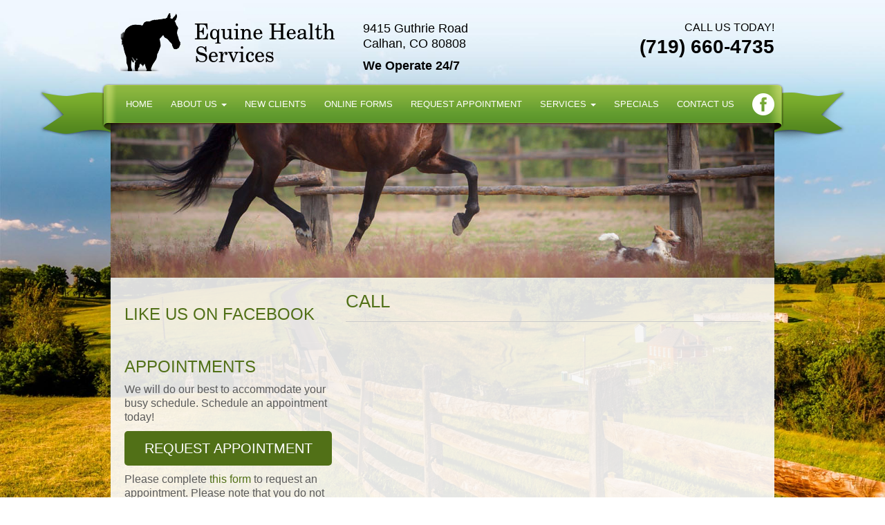

--- FILE ---
content_type: text/html; charset=UTF-8
request_url: https://equinehealthservices.com/call/
body_size: 8762
content:
<!doctype html> <!--[if IEMobile 7 ]><html lang="en-US"class="no-js iem7"> <![endif]--> <!--[if lt IE 7 ]><html lang="en-US" class="no-js ie6"> <![endif]--> <!--[if IE 7 ]><html lang="en-US" class="no-js ie7"> <![endif]--> <!--[if IE 8 ]><html lang="en-US" class="no-js ie8"> <![endif]--> <!--[if (gte IE 9)|(gt IEMobile 7)|!(IEMobile)|!(IE)]><!--><html lang="en-US" class="no-js"><!--<![endif]--><head>  <script async src="https://www.googletagmanager.com/gtag/js?id=G-858EQ5SEP5"></script> <script>window.dataLayer = window.dataLayer || [];
	  function gtag(){dataLayer.push(arguments);}
	  gtag('js', new Date());

	  gtag('config', 'G-858EQ5SEP5');</script> <meta http-equiv="Content-Type" content="text/html; charset=UTF-8" ><meta http-equiv="X-UA-Compatible" content="IE=edge"><meta name="viewport" content="width=device-width, initial-scale=1"><title>Call - Veterinarian and Animal Hospital in Monument, CO | Veterinarian and Animal Hospital in Monument, CO</title>  <script src="https://use.fontawesome.com/055685663f.js"></script> <link href="https://equinehealthservices.com/wp-content/themes/elite/lib/css/bootstrap.min.css" rel="stylesheet" media="screen"><link href="https://equinehealthservices.com/wp-content/cache/autoptimize/css/autoptimize_single_e5fcb45929a032d42a12442d113a03d6.css" rel="stylesheet" media="screen"><link rel="stylesheet" href="https://equinehealthservices.com/wp-content/cache/autoptimize/css/autoptimize_single_c8b49ca33154a084759a841736e71124.css"><link rel="stylesheet" href="https://equinehealthservices.com/wp-content/cache/autoptimize/css/autoptimize_single_6656eddb4a50b44a7f44a96ed6cbbcbc.css" type="text/css" media="screen" /> <!--[if lt IE 9]> <script>document.createElement('header');
	  document.createElement('nav');
	  document.createElement('section');
	  document.createElement('article');
	  document.createElement('aside');
	  document.createElement('footer');</script> <![endif]--><link rel="apple-touch-icon-precomposed" sizes="144x144" href="/wp-content/uploads/2017/04/apple-touch-icon-144-precomposed-1.png"><link rel="apple-touch-icon-precomposed" sizes="114x114" href="/wp-content/uploads/2017/04/apple-touch-icon-144-precomposed-1.png"><link rel="apple-touch-icon-precomposed" sizes="72x72" href="/wp-content/uploads/2017/04/apple-touch-icon-144-precomposed-1.png"><link rel="apple-touch-icon-precomposed" href="/wp-content/uploads/2017/04/apple-touch-icon-144-precomposed-1.png"><link rel="shortcut icon" href="/wp-content/uploads/2017/04/apple-touch-icon-144-precomposed-1.png"><link rel="pingback" href="https://equinehealthservices.com/xmlrpc.php"><meta name='robots' content='index, follow, max-image-preview:large, max-snippet:-1, max-video-preview:-1' /><link rel="canonical" href="https://equinehealthservices.com/call/" /><meta property="og:locale" content="en_US" /><meta property="og:type" content="article" /><meta property="og:title" content="Call - Veterinarian and Animal Hospital in Monument, CO" /><meta property="og:url" content="https://equinehealthservices.com/call/" /><meta property="og:site_name" content="Veterinarian and Animal Hospital in Monument, CO" /><meta name="twitter:card" content="summary_large_image" /> <script type="application/ld+json" class="yoast-schema-graph">{"@context":"https://schema.org","@graph":[{"@type":"WebPage","@id":"https://equinehealthservices.com/call/","url":"https://equinehealthservices.com/call/","name":"Call - Veterinarian and Animal Hospital in Monument, CO","isPartOf":{"@id":"https://equinehealthservices.com/#website"},"datePublished":"2016-04-15T09:46:41+00:00","breadcrumb":{"@id":"https://equinehealthservices.com/call/#breadcrumb"},"inLanguage":"en-US","potentialAction":[{"@type":"ReadAction","target":["https://equinehealthservices.com/call/"]}]},{"@type":"BreadcrumbList","@id":"https://equinehealthservices.com/call/#breadcrumb","itemListElement":[{"@type":"ListItem","position":1,"name":"Home","item":"https://equinehealthservices.com/"},{"@type":"ListItem","position":2,"name":"Call"}]},{"@type":"WebSite","@id":"https://equinehealthservices.com/#website","url":"https://equinehealthservices.com/","name":"Veterinarian and Animal Hospital in Monument, CO","description":"Equine Health Services is proud to serve El Paso, Douglas and Teller counties and surrounding areas.   We are dedicated to providing the highest level of veterinary medicine along with friendly, compassionate service.","potentialAction":[{"@type":"SearchAction","target":{"@type":"EntryPoint","urlTemplate":"https://equinehealthservices.com/?s={search_term_string}"},"query-input":{"@type":"PropertyValueSpecification","valueRequired":true,"valueName":"search_term_string"}}],"inLanguage":"en-US"}]}</script> <link rel='dns-prefetch' href='//ajax.googleapis.com' /><link rel="alternate" title="oEmbed (JSON)" type="application/json+oembed" href="https://equinehealthservices.com/wp-json/oembed/1.0/embed?url=https%3A%2F%2Fequinehealthservices.com%2Fcall%2F" /><link rel="alternate" title="oEmbed (XML)" type="text/xml+oembed" href="https://equinehealthservices.com/wp-json/oembed/1.0/embed?url=https%3A%2F%2Fequinehealthservices.com%2Fcall%2F&#038;format=xml" /><style id='wp-img-auto-sizes-contain-inline-css' type='text/css'>img:is([sizes=auto i],[sizes^="auto," i]){contain-intrinsic-size:3000px 1500px}
/*# sourceURL=wp-img-auto-sizes-contain-inline-css */</style><style id='wp-emoji-styles-inline-css' type='text/css'>img.wp-smiley, img.emoji {
		display: inline !important;
		border: none !important;
		box-shadow: none !important;
		height: 1em !important;
		width: 1em !important;
		margin: 0 0.07em !important;
		vertical-align: -0.1em !important;
		background: none !important;
		padding: 0 !important;
	}
/*# sourceURL=wp-emoji-styles-inline-css */</style><style id='wp-block-library-inline-css' type='text/css'>:root{--wp-block-synced-color:#7a00df;--wp-block-synced-color--rgb:122,0,223;--wp-bound-block-color:var(--wp-block-synced-color);--wp-editor-canvas-background:#ddd;--wp-admin-theme-color:#007cba;--wp-admin-theme-color--rgb:0,124,186;--wp-admin-theme-color-darker-10:#006ba1;--wp-admin-theme-color-darker-10--rgb:0,107,160.5;--wp-admin-theme-color-darker-20:#005a87;--wp-admin-theme-color-darker-20--rgb:0,90,135;--wp-admin-border-width-focus:2px}@media (min-resolution:192dpi){:root{--wp-admin-border-width-focus:1.5px}}.wp-element-button{cursor:pointer}:root .has-very-light-gray-background-color{background-color:#eee}:root .has-very-dark-gray-background-color{background-color:#313131}:root .has-very-light-gray-color{color:#eee}:root .has-very-dark-gray-color{color:#313131}:root .has-vivid-green-cyan-to-vivid-cyan-blue-gradient-background{background:linear-gradient(135deg,#00d084,#0693e3)}:root .has-purple-crush-gradient-background{background:linear-gradient(135deg,#34e2e4,#4721fb 50%,#ab1dfe)}:root .has-hazy-dawn-gradient-background{background:linear-gradient(135deg,#faaca8,#dad0ec)}:root .has-subdued-olive-gradient-background{background:linear-gradient(135deg,#fafae1,#67a671)}:root .has-atomic-cream-gradient-background{background:linear-gradient(135deg,#fdd79a,#004a59)}:root .has-nightshade-gradient-background{background:linear-gradient(135deg,#330968,#31cdcf)}:root .has-midnight-gradient-background{background:linear-gradient(135deg,#020381,#2874fc)}:root{--wp--preset--font-size--normal:16px;--wp--preset--font-size--huge:42px}.has-regular-font-size{font-size:1em}.has-larger-font-size{font-size:2.625em}.has-normal-font-size{font-size:var(--wp--preset--font-size--normal)}.has-huge-font-size{font-size:var(--wp--preset--font-size--huge)}.has-text-align-center{text-align:center}.has-text-align-left{text-align:left}.has-text-align-right{text-align:right}.has-fit-text{white-space:nowrap!important}#end-resizable-editor-section{display:none}.aligncenter{clear:both}.items-justified-left{justify-content:flex-start}.items-justified-center{justify-content:center}.items-justified-right{justify-content:flex-end}.items-justified-space-between{justify-content:space-between}.screen-reader-text{border:0;clip-path:inset(50%);height:1px;margin:-1px;overflow:hidden;padding:0;position:absolute;width:1px;word-wrap:normal!important}.screen-reader-text:focus{background-color:#ddd;clip-path:none;color:#444;display:block;font-size:1em;height:auto;left:5px;line-height:normal;padding:15px 23px 14px;text-decoration:none;top:5px;width:auto;z-index:100000}html :where(.has-border-color){border-style:solid}html :where([style*=border-top-color]){border-top-style:solid}html :where([style*=border-right-color]){border-right-style:solid}html :where([style*=border-bottom-color]){border-bottom-style:solid}html :where([style*=border-left-color]){border-left-style:solid}html :where([style*=border-width]){border-style:solid}html :where([style*=border-top-width]){border-top-style:solid}html :where([style*=border-right-width]){border-right-style:solid}html :where([style*=border-bottom-width]){border-bottom-style:solid}html :where([style*=border-left-width]){border-left-style:solid}html :where(img[class*=wp-image-]){height:auto;max-width:100%}:where(figure){margin:0 0 1em}html :where(.is-position-sticky){--wp-admin--admin-bar--position-offset:var(--wp-admin--admin-bar--height,0px)}@media screen and (max-width:600px){html :where(.is-position-sticky){--wp-admin--admin-bar--position-offset:0px}}

/*# sourceURL=wp-block-library-inline-css */</style><style id='global-styles-inline-css' type='text/css'>:root{--wp--preset--aspect-ratio--square: 1;--wp--preset--aspect-ratio--4-3: 4/3;--wp--preset--aspect-ratio--3-4: 3/4;--wp--preset--aspect-ratio--3-2: 3/2;--wp--preset--aspect-ratio--2-3: 2/3;--wp--preset--aspect-ratio--16-9: 16/9;--wp--preset--aspect-ratio--9-16: 9/16;--wp--preset--color--black: #000000;--wp--preset--color--cyan-bluish-gray: #abb8c3;--wp--preset--color--white: #ffffff;--wp--preset--color--pale-pink: #f78da7;--wp--preset--color--vivid-red: #cf2e2e;--wp--preset--color--luminous-vivid-orange: #ff6900;--wp--preset--color--luminous-vivid-amber: #fcb900;--wp--preset--color--light-green-cyan: #7bdcb5;--wp--preset--color--vivid-green-cyan: #00d084;--wp--preset--color--pale-cyan-blue: #8ed1fc;--wp--preset--color--vivid-cyan-blue: #0693e3;--wp--preset--color--vivid-purple: #9b51e0;--wp--preset--gradient--vivid-cyan-blue-to-vivid-purple: linear-gradient(135deg,rgb(6,147,227) 0%,rgb(155,81,224) 100%);--wp--preset--gradient--light-green-cyan-to-vivid-green-cyan: linear-gradient(135deg,rgb(122,220,180) 0%,rgb(0,208,130) 100%);--wp--preset--gradient--luminous-vivid-amber-to-luminous-vivid-orange: linear-gradient(135deg,rgb(252,185,0) 0%,rgb(255,105,0) 100%);--wp--preset--gradient--luminous-vivid-orange-to-vivid-red: linear-gradient(135deg,rgb(255,105,0) 0%,rgb(207,46,46) 100%);--wp--preset--gradient--very-light-gray-to-cyan-bluish-gray: linear-gradient(135deg,rgb(238,238,238) 0%,rgb(169,184,195) 100%);--wp--preset--gradient--cool-to-warm-spectrum: linear-gradient(135deg,rgb(74,234,220) 0%,rgb(151,120,209) 20%,rgb(207,42,186) 40%,rgb(238,44,130) 60%,rgb(251,105,98) 80%,rgb(254,248,76) 100%);--wp--preset--gradient--blush-light-purple: linear-gradient(135deg,rgb(255,206,236) 0%,rgb(152,150,240) 100%);--wp--preset--gradient--blush-bordeaux: linear-gradient(135deg,rgb(254,205,165) 0%,rgb(254,45,45) 50%,rgb(107,0,62) 100%);--wp--preset--gradient--luminous-dusk: linear-gradient(135deg,rgb(255,203,112) 0%,rgb(199,81,192) 50%,rgb(65,88,208) 100%);--wp--preset--gradient--pale-ocean: linear-gradient(135deg,rgb(255,245,203) 0%,rgb(182,227,212) 50%,rgb(51,167,181) 100%);--wp--preset--gradient--electric-grass: linear-gradient(135deg,rgb(202,248,128) 0%,rgb(113,206,126) 100%);--wp--preset--gradient--midnight: linear-gradient(135deg,rgb(2,3,129) 0%,rgb(40,116,252) 100%);--wp--preset--font-size--small: 13px;--wp--preset--font-size--medium: 20px;--wp--preset--font-size--large: 36px;--wp--preset--font-size--x-large: 42px;--wp--preset--spacing--20: 0.44rem;--wp--preset--spacing--30: 0.67rem;--wp--preset--spacing--40: 1rem;--wp--preset--spacing--50: 1.5rem;--wp--preset--spacing--60: 2.25rem;--wp--preset--spacing--70: 3.38rem;--wp--preset--spacing--80: 5.06rem;--wp--preset--shadow--natural: 6px 6px 9px rgba(0, 0, 0, 0.2);--wp--preset--shadow--deep: 12px 12px 50px rgba(0, 0, 0, 0.4);--wp--preset--shadow--sharp: 6px 6px 0px rgba(0, 0, 0, 0.2);--wp--preset--shadow--outlined: 6px 6px 0px -3px rgb(255, 255, 255), 6px 6px rgb(0, 0, 0);--wp--preset--shadow--crisp: 6px 6px 0px rgb(0, 0, 0);}:where(.is-layout-flex){gap: 0.5em;}:where(.is-layout-grid){gap: 0.5em;}body .is-layout-flex{display: flex;}.is-layout-flex{flex-wrap: wrap;align-items: center;}.is-layout-flex > :is(*, div){margin: 0;}body .is-layout-grid{display: grid;}.is-layout-grid > :is(*, div){margin: 0;}:where(.wp-block-columns.is-layout-flex){gap: 2em;}:where(.wp-block-columns.is-layout-grid){gap: 2em;}:where(.wp-block-post-template.is-layout-flex){gap: 1.25em;}:where(.wp-block-post-template.is-layout-grid){gap: 1.25em;}.has-black-color{color: var(--wp--preset--color--black) !important;}.has-cyan-bluish-gray-color{color: var(--wp--preset--color--cyan-bluish-gray) !important;}.has-white-color{color: var(--wp--preset--color--white) !important;}.has-pale-pink-color{color: var(--wp--preset--color--pale-pink) !important;}.has-vivid-red-color{color: var(--wp--preset--color--vivid-red) !important;}.has-luminous-vivid-orange-color{color: var(--wp--preset--color--luminous-vivid-orange) !important;}.has-luminous-vivid-amber-color{color: var(--wp--preset--color--luminous-vivid-amber) !important;}.has-light-green-cyan-color{color: var(--wp--preset--color--light-green-cyan) !important;}.has-vivid-green-cyan-color{color: var(--wp--preset--color--vivid-green-cyan) !important;}.has-pale-cyan-blue-color{color: var(--wp--preset--color--pale-cyan-blue) !important;}.has-vivid-cyan-blue-color{color: var(--wp--preset--color--vivid-cyan-blue) !important;}.has-vivid-purple-color{color: var(--wp--preset--color--vivid-purple) !important;}.has-black-background-color{background-color: var(--wp--preset--color--black) !important;}.has-cyan-bluish-gray-background-color{background-color: var(--wp--preset--color--cyan-bluish-gray) !important;}.has-white-background-color{background-color: var(--wp--preset--color--white) !important;}.has-pale-pink-background-color{background-color: var(--wp--preset--color--pale-pink) !important;}.has-vivid-red-background-color{background-color: var(--wp--preset--color--vivid-red) !important;}.has-luminous-vivid-orange-background-color{background-color: var(--wp--preset--color--luminous-vivid-orange) !important;}.has-luminous-vivid-amber-background-color{background-color: var(--wp--preset--color--luminous-vivid-amber) !important;}.has-light-green-cyan-background-color{background-color: var(--wp--preset--color--light-green-cyan) !important;}.has-vivid-green-cyan-background-color{background-color: var(--wp--preset--color--vivid-green-cyan) !important;}.has-pale-cyan-blue-background-color{background-color: var(--wp--preset--color--pale-cyan-blue) !important;}.has-vivid-cyan-blue-background-color{background-color: var(--wp--preset--color--vivid-cyan-blue) !important;}.has-vivid-purple-background-color{background-color: var(--wp--preset--color--vivid-purple) !important;}.has-black-border-color{border-color: var(--wp--preset--color--black) !important;}.has-cyan-bluish-gray-border-color{border-color: var(--wp--preset--color--cyan-bluish-gray) !important;}.has-white-border-color{border-color: var(--wp--preset--color--white) !important;}.has-pale-pink-border-color{border-color: var(--wp--preset--color--pale-pink) !important;}.has-vivid-red-border-color{border-color: var(--wp--preset--color--vivid-red) !important;}.has-luminous-vivid-orange-border-color{border-color: var(--wp--preset--color--luminous-vivid-orange) !important;}.has-luminous-vivid-amber-border-color{border-color: var(--wp--preset--color--luminous-vivid-amber) !important;}.has-light-green-cyan-border-color{border-color: var(--wp--preset--color--light-green-cyan) !important;}.has-vivid-green-cyan-border-color{border-color: var(--wp--preset--color--vivid-green-cyan) !important;}.has-pale-cyan-blue-border-color{border-color: var(--wp--preset--color--pale-cyan-blue) !important;}.has-vivid-cyan-blue-border-color{border-color: var(--wp--preset--color--vivid-cyan-blue) !important;}.has-vivid-purple-border-color{border-color: var(--wp--preset--color--vivid-purple) !important;}.has-vivid-cyan-blue-to-vivid-purple-gradient-background{background: var(--wp--preset--gradient--vivid-cyan-blue-to-vivid-purple) !important;}.has-light-green-cyan-to-vivid-green-cyan-gradient-background{background: var(--wp--preset--gradient--light-green-cyan-to-vivid-green-cyan) !important;}.has-luminous-vivid-amber-to-luminous-vivid-orange-gradient-background{background: var(--wp--preset--gradient--luminous-vivid-amber-to-luminous-vivid-orange) !important;}.has-luminous-vivid-orange-to-vivid-red-gradient-background{background: var(--wp--preset--gradient--luminous-vivid-orange-to-vivid-red) !important;}.has-very-light-gray-to-cyan-bluish-gray-gradient-background{background: var(--wp--preset--gradient--very-light-gray-to-cyan-bluish-gray) !important;}.has-cool-to-warm-spectrum-gradient-background{background: var(--wp--preset--gradient--cool-to-warm-spectrum) !important;}.has-blush-light-purple-gradient-background{background: var(--wp--preset--gradient--blush-light-purple) !important;}.has-blush-bordeaux-gradient-background{background: var(--wp--preset--gradient--blush-bordeaux) !important;}.has-luminous-dusk-gradient-background{background: var(--wp--preset--gradient--luminous-dusk) !important;}.has-pale-ocean-gradient-background{background: var(--wp--preset--gradient--pale-ocean) !important;}.has-electric-grass-gradient-background{background: var(--wp--preset--gradient--electric-grass) !important;}.has-midnight-gradient-background{background: var(--wp--preset--gradient--midnight) !important;}.has-small-font-size{font-size: var(--wp--preset--font-size--small) !important;}.has-medium-font-size{font-size: var(--wp--preset--font-size--medium) !important;}.has-large-font-size{font-size: var(--wp--preset--font-size--large) !important;}.has-x-large-font-size{font-size: var(--wp--preset--font-size--x-large) !important;}
/*# sourceURL=global-styles-inline-css */</style><style id='classic-theme-styles-inline-css' type='text/css'>/*! This file is auto-generated */
.wp-block-button__link{color:#fff;background-color:#32373c;border-radius:9999px;box-shadow:none;text-decoration:none;padding:calc(.667em + 2px) calc(1.333em + 2px);font-size:1.125em}.wp-block-file__button{background:#32373c;color:#fff;text-decoration:none}
/*# sourceURL=/wp-includes/css/classic-themes.min.css */</style> <script type="text/javascript" src="//ajax.googleapis.com/ajax/libs/jquery/1.10.2/jquery.min.js?ver=2dd33c239457c35540807ab7483c4598" id="jquery-js"></script> <link rel="https://api.w.org/" href="https://equinehealthservices.com/wp-json/" /><link rel="alternate" title="JSON" type="application/json" href="https://equinehealthservices.com/wp-json/wp/v2/pages/55" /><link rel="EditURI" type="application/rsd+xml" title="RSD" href="https://equinehealthservices.com/xmlrpc.php?rsd" /><link rel='shortlink' href='https://equinehealthservices.com/?p=55' /><link rel="stylesheet" href="https://equinehealthservices.com/wp-content/cache/autoptimize/css/autoptimize_single_9a762d0947d13acb4230d149cc176cd4.css" type="text/css" media="screen, projection" /> <style type="text/css">.navigation li a:hover,.navigation li.active a, .navigation li:hover {background: ;}
		section.slider .slideInfo {background: #517017;}
		.stayConnected {background: #7bbf3b; }
		.footer {background: #517017; }</style> <noscript><iframe src="//www.googletagmanager.com/ns.html?id=GTM-5XDFLW6"
height="0" width="0" style="display:none;visibility:hidden"></iframe></noscript> <script>(function(w,d,s,l,i){w[l]=w[l]||[];w[l].push({'gtm.start':
new Date().getTime(),event:'gtm.js'});var f=d.getElementsByTagName(s)[0],
j=d.createElement(s),dl=l!='dataLayer'?'&l='+l:'';j.async=true;j.src=
'//www.googletagmanager.com/gtm.js?id='+i+dl;f.parentNode.insertBefore(j,f);
})(window,document,'script','dataLayer','GTM-5XDFLW6');</script> </head><body data-rsssl=1 class="wp-singular page-template-default page page-id-55 wp-theme-elite"> <script>(function(d, s, id) {
  var js, fjs = d.getElementsByTagName(s)[0];
  if (d.getElementById(id)) return;
  js = d.createElement(s); js.id = id;
  js.src = "//connect.facebook.net/en_GB/sdk.js#xfbml=1&version=v2.4&appId=260864295837";
  fjs.parentNode.insertBefore(js, fjs);
}(document, 'script', 'facebook-jssdk'));</script> <section class="header"><div class="logo"> <a href="/"><img src="/wp-content/uploads/2016/04/horse-logo-equine.png" /></a></div><div class="address"><p><p>9415 Guthrie Road<br/> Calhan, CO 80808</p><p class="increased">We Operate 24/7</p></p></div><div class="social"> <a href="https://www.facebook.com/equinehealthservices" target="_blank"><img src="https://equinehealthservices.com/wp-content/themes/elite/images/social/facebook.png" /></a></div><div class="phone"><p><span>Call Us Today!</span><br />(719) 660-4735</p></div></section><section class="navigation"><div class="navbar-collapse"><ul id="menu-main" class="nav navbar-nav"><li id="menu-item-92" class="menu-item menu-item-type-custom menu-item-object-custom menu-item-home menu-item-92"><a href="https://equinehealthservices.com/">Home</a></li><li id="menu-item-93" class="menu-item menu-item-type-post_type menu-item-object-page menu-item-has-children menu-item-93 dropdown"><a href="https://equinehealthservices.com/about-us/" class="dropdown-toggle " data-hover="dropdown">About Us <span class="caret"></span></a><ul class="dropdown-menu"><li id="menu-item-94" class="menu-item menu-item-type-post_type menu-item-object-page menu-item-94"><a href="https://equinehealthservices.com/about-us/our-team/">Our Team</a></li></ul></li><li id="menu-item-96" class="menu-item menu-item-type-post_type menu-item-object-page menu-item-96"><a href="https://equinehealthservices.com/new-clients/">New Clients</a></li><li id="menu-item-97" class="menu-item menu-item-type-post_type menu-item-object-page menu-item-97"><a href="https://equinehealthservices.com/new-clients/online-forms/">Online Forms</a></li><li id="menu-item-98" class="menu-item menu-item-type-post_type menu-item-object-page menu-item-98"><a href="https://equinehealthservices.com/request-appointment/">Request Appointment</a></li><li id="menu-item-99" class="menu-item menu-item-type-post_type menu-item-object-page menu-item-has-children menu-item-99 dropdown"><a href="https://equinehealthservices.com/services/" class="dropdown-toggle " data-hover="dropdown">Services <span class="caret"></span></a><ul class="dropdown-menu"><li id="menu-item-208" class="menu-item menu-item-type-post_type menu-item-object-page menu-item-208"><a href="https://equinehealthservices.com/services/acupuncture/">Acupuncture</a></li><li id="menu-item-209" class="menu-item menu-item-type-post_type menu-item-object-page menu-item-209"><a href="https://equinehealthservices.com/services/chiropractic-care/">Chiropractic Care</a></li></ul></li><li id="menu-item-100" class="menu-item menu-item-type-post_type menu-item-object-page menu-item-100"><a href="https://equinehealthservices.com/specials/">Specials</a></li><li id="menu-item-95" class="menu-item menu-item-type-post_type menu-item-object-page menu-item-95"><a href="https://equinehealthservices.com/contact-us/">Contact Us</a></li></ul></div></section> <a href="#" id="pull" class="toggle-mobile-menu hide-d">Menu</a><div class="menu-backdrop"></div><ul id="menu-mobile" class="mobileMenu hide-d"><li class="menu-item menu-item-type-custom menu-item-object-custom menu-item-home menu-item-92"><a href="https://equinehealthservices.com/">Home</a></li><li class="menu-item menu-item-type-post_type menu-item-object-page menu-item-has-children menu-item-93"><a href="https://equinehealthservices.com/about-us/">About Us</a><ul class="sub-menu"><li class="menu-item menu-item-type-post_type menu-item-object-page menu-item-94"><a href="https://equinehealthservices.com/about-us/our-team/">Our Team</a></li></ul></li><li class="menu-item menu-item-type-post_type menu-item-object-page menu-item-96"><a href="https://equinehealthservices.com/new-clients/">New Clients</a></li><li class="menu-item menu-item-type-post_type menu-item-object-page menu-item-97"><a href="https://equinehealthservices.com/new-clients/online-forms/">Online Forms</a></li><li class="menu-item menu-item-type-post_type menu-item-object-page menu-item-98"><a href="https://equinehealthservices.com/request-appointment/">Request Appointment</a></li><li class="menu-item menu-item-type-post_type menu-item-object-page menu-item-has-children menu-item-99"><a href="https://equinehealthservices.com/services/">Services</a><ul class="sub-menu"><li class="menu-item menu-item-type-post_type menu-item-object-page menu-item-208"><a href="https://equinehealthservices.com/services/acupuncture/">Acupuncture</a></li><li class="menu-item menu-item-type-post_type menu-item-object-page menu-item-209"><a href="https://equinehealthservices.com/services/chiropractic-care/">Chiropractic Care</a></li></ul></li><li class="menu-item menu-item-type-post_type menu-item-object-page menu-item-100"><a href="https://equinehealthservices.com/specials/">Specials</a></li><li class="menu-item menu-item-type-post_type menu-item-object-page menu-item-95"><a href="https://equinehealthservices.com/contact-us/">Contact Us</a></li></ul> <script type="text/javascript">jQuery(document).ready(function(e) {
  		e('.menu-backdrop').click(function(l) {
  			e("#menu-mobile").toggleClass("showEnzi"),
  			e(".menu-backdrop").toggleClass("menu-s-back")
  		}),
		
	    e("a#pull").click(function(l) {
	        l.preventDefault(), e("#menu-mobile").toggleClass("showEnzi"), e(".menu-backdrop").toggleClass("menu-s-back")
	    }), 
		e(" #menu-mobile .sub-menu ").after('<span class="toggle-caret"><i class="fa fa-plus"></i></span>'), e(".toggle-caret").click(function() {
	        e(this).siblings(".sub-menu").slideToggle("slow")
	    	
	    })
	});</script> <section class="subbanner"><div class="subbanner_image"> <img src="/wp-content/uploads/2016/04/inner17.jpg" /></div></section><section class="contentWrap"><div class="sidebar"><div class="widget-wrap"><h3 class="header-aside">Like Us on Facebook</h3><div class="textwidget"><div class="fb-page" data-href="https://www.facebook.com/equinehealthservices" data-width="300" data-height="250" data-small-header="false" data-adapt-container-width="true" data-hide-cover="false" data-show-facepile="false" data-show-posts="true"><div class="fb-xfbml-parse-ignore"><blockquote cite="https://www.facebook.com/equinehealthservices"><a href="https://www.facebook.com/equinehealthservices">Equine Health Services</a></blockquote></div></div></div></div><div class="widget-wrap"><h3 class="header-aside">Appointments</h3><div class="textwidget"><p>We will do our best to accommodate your busy schedule. Schedule an appointment today!</p><center><p><a href="/request-appointment/" class="button">Request Appointment</a></p></center><p>Please complete <a href="/request-appointment/">this form</a> to request an appointment. Please note that you do not have an appointment until you receive confirmation from us. Thank you!</p></div></div></div><div class="content"><article><section class="post-title"><h1>Call</h1></section><hr class="featurette-divider"><section class="post-content"></section></article></div><div class="clear"></div></section><div class="clear"></div><section class="stayConnected"><div class="footerSocial"><div style="float: left"> <img src="/wp-content/uploads/2016/04/logo-aaep-1.jpg" style="height: 90px; margin-top: -20px;"> &nbsp; <img src="/wp-content/uploads/2016/04/logo-avma.jpg" style="height: 90px; margin-top: -20px;"></div><h4>Let's Stay Connected: <a href="https://www.facebook.com/equinehealthservices" target="_blank"><img src="https://equinehealthservices.com/wp-content/themes/elite/images/social/facebook-large.png" /></a></h4></div></section><section class="footer"><div class="footerLogos"></div><div class="footerMenu"><div class="menu-footer-container"><ul id="menu-footer" class="menu"><li id="menu-item-77" class="menu-item menu-item-type-custom menu-item-object-custom menu-item-home menu-item-77"><a href="https://equinehealthservices.com/">Home</a></li><li id="menu-item-78" class="menu-item menu-item-type-post_type menu-item-object-page menu-item-78"><a href="https://equinehealthservices.com/about-us/">About Us</a></li><li id="menu-item-79" class="menu-item menu-item-type-post_type menu-item-object-page menu-item-79"><a href="https://equinehealthservices.com/about-us/our-team/">Our Team</a></li><li id="menu-item-81" class="menu-item menu-item-type-post_type menu-item-object-page menu-item-81"><a href="https://equinehealthservices.com/new-clients/">New Clients</a></li><li id="menu-item-82" class="menu-item menu-item-type-post_type menu-item-object-page menu-item-82"><a href="https://equinehealthservices.com/specials/">Specials</a></li><li id="menu-item-80" class="menu-item menu-item-type-post_type menu-item-object-page menu-item-80"><a href="https://equinehealthservices.com/contact-us/">Contact Us</a></li></ul></div></div><div class="copy"><p><p style="text-align: center;"><a href="http://doctormultimedia.com/" target="_blank">Website by DOCTOR Multimedia</a> | <a href="/accessibility/">Accessibility</a></p></p></div><p><a href="#" style="color: #fff">Back to top</a></p></section>  <script src="https://equinehealthservices.com/wp-content/themes/elite/lib/js/bootstrap.min.js"></script> <script src="https://equinehealthservices.com/wp-content/themes/elite/lib/js/twitter-bootstrap-hover-dropdown.min.js"></script>  <script defer src="https://equinehealthservices.com/wp-content/themes/elite/lib/js/jquery.flexslider.js"></script> <script type="text/javascript">jQuery(window).load(function(){
      jQuery('.flexslider').flexslider({
        animation: "slide",
		pauseOnHover: true,
		slideshowSpeed: 6000,
		directionNav: false, 
		animationSpeed: 600,
		});
    });</script> <script src="https://equinehealthservices.com/wp-content/themes/elite/lib/js/jquery.easing.js"></script> <script src="https://equinehealthservices.com/wp-content/themes/elite/lib/js/jquery.mousewheel.js"></script> <script type="speculationrules">{"prefetch":[{"source":"document","where":{"and":[{"href_matches":"/*"},{"not":{"href_matches":["/wp-*.php","/wp-admin/*","/wp-content/uploads/*","/wp-content/*","/wp-content/plugins/*","/wp-content/themes/elite/*","/*\\?(.+)"]}},{"not":{"selector_matches":"a[rel~=\"nofollow\"]"}},{"not":{"selector_matches":".no-prefetch, .no-prefetch a"}}]},"eagerness":"conservative"}]}</script> <script id="wp-emoji-settings" type="application/json">{"baseUrl":"https://s.w.org/images/core/emoji/17.0.2/72x72/","ext":".png","svgUrl":"https://s.w.org/images/core/emoji/17.0.2/svg/","svgExt":".svg","source":{"concatemoji":"https://equinehealthservices.com/wp-includes/js/wp-emoji-release.min.js?ver=2dd33c239457c35540807ab7483c4598"}}</script> <script type="module">/*! This file is auto-generated */
const a=JSON.parse(document.getElementById("wp-emoji-settings").textContent),o=(window._wpemojiSettings=a,"wpEmojiSettingsSupports"),s=["flag","emoji"];function i(e){try{var t={supportTests:e,timestamp:(new Date).valueOf()};sessionStorage.setItem(o,JSON.stringify(t))}catch(e){}}function c(e,t,n){e.clearRect(0,0,e.canvas.width,e.canvas.height),e.fillText(t,0,0);t=new Uint32Array(e.getImageData(0,0,e.canvas.width,e.canvas.height).data);e.clearRect(0,0,e.canvas.width,e.canvas.height),e.fillText(n,0,0);const a=new Uint32Array(e.getImageData(0,0,e.canvas.width,e.canvas.height).data);return t.every((e,t)=>e===a[t])}function p(e,t){e.clearRect(0,0,e.canvas.width,e.canvas.height),e.fillText(t,0,0);var n=e.getImageData(16,16,1,1);for(let e=0;e<n.data.length;e++)if(0!==n.data[e])return!1;return!0}function u(e,t,n,a){switch(t){case"flag":return n(e,"\ud83c\udff3\ufe0f\u200d\u26a7\ufe0f","\ud83c\udff3\ufe0f\u200b\u26a7\ufe0f")?!1:!n(e,"\ud83c\udde8\ud83c\uddf6","\ud83c\udde8\u200b\ud83c\uddf6")&&!n(e,"\ud83c\udff4\udb40\udc67\udb40\udc62\udb40\udc65\udb40\udc6e\udb40\udc67\udb40\udc7f","\ud83c\udff4\u200b\udb40\udc67\u200b\udb40\udc62\u200b\udb40\udc65\u200b\udb40\udc6e\u200b\udb40\udc67\u200b\udb40\udc7f");case"emoji":return!a(e,"\ud83e\u1fac8")}return!1}function f(e,t,n,a){let r;const o=(r="undefined"!=typeof WorkerGlobalScope&&self instanceof WorkerGlobalScope?new OffscreenCanvas(300,150):document.createElement("canvas")).getContext("2d",{willReadFrequently:!0}),s=(o.textBaseline="top",o.font="600 32px Arial",{});return e.forEach(e=>{s[e]=t(o,e,n,a)}),s}function r(e){var t=document.createElement("script");t.src=e,t.defer=!0,document.head.appendChild(t)}a.supports={everything:!0,everythingExceptFlag:!0},new Promise(t=>{let n=function(){try{var e=JSON.parse(sessionStorage.getItem(o));if("object"==typeof e&&"number"==typeof e.timestamp&&(new Date).valueOf()<e.timestamp+604800&&"object"==typeof e.supportTests)return e.supportTests}catch(e){}return null}();if(!n){if("undefined"!=typeof Worker&&"undefined"!=typeof OffscreenCanvas&&"undefined"!=typeof URL&&URL.createObjectURL&&"undefined"!=typeof Blob)try{var e="postMessage("+f.toString()+"("+[JSON.stringify(s),u.toString(),c.toString(),p.toString()].join(",")+"));",a=new Blob([e],{type:"text/javascript"});const r=new Worker(URL.createObjectURL(a),{name:"wpTestEmojiSupports"});return void(r.onmessage=e=>{i(n=e.data),r.terminate(),t(n)})}catch(e){}i(n=f(s,u,c,p))}t(n)}).then(e=>{for(const n in e)a.supports[n]=e[n],a.supports.everything=a.supports.everything&&a.supports[n],"flag"!==n&&(a.supports.everythingExceptFlag=a.supports.everythingExceptFlag&&a.supports[n]);var t;a.supports.everythingExceptFlag=a.supports.everythingExceptFlag&&!a.supports.flag,a.supports.everything||((t=a.source||{}).concatemoji?r(t.concatemoji):t.wpemoji&&t.twemoji&&(r(t.twemoji),r(t.wpemoji)))});
//# sourceURL=https://equinehealthservices.com/wp-includes/js/wp-emoji-loader.min.js</script> </body></html>
<!--
Performance optimized by W3 Total Cache. Learn more: https://www.boldgrid.com/w3-total-cache/?utm_source=w3tc&utm_medium=footer_comment&utm_campaign=free_plugin

Page Caching using Disk: Enhanced 
Database Caching using Disk (Request-wide modification query)

Served from: equinehealthservices.com @ 2026-01-20 19:34:14 by W3 Total Cache
-->

--- FILE ---
content_type: text/css
request_url: https://equinehealthservices.com/wp-content/cache/autoptimize/css/autoptimize_single_e5fcb45929a032d42a12442d113a03d6.css
body_size: 1688
content:
.backbg{position:absolute;display:block;width:100%;overflow:hidden;z-index:-1!important}.theme_font{font-family:Montserrat,'Text Me One',Tahoma,Geneva,sans-serif}.container div div{background-color:transparent}body{color:#5a5a5a;font-family:Tahoma,Geneva,sans-serif}h1,h2,h3,h4,h5,h6{font-family:Montserrat,Arial,Tahoma,Geneva,sans-serif}h3,h4,h5,h1,h2{text-transform:uppercase}a{color:#1b3c4e}a:hover{color:#1b3c4e;text-decoration:underline}.full-width-wrap{background:0 0}.full-width-container{background:0 0}.tagline{display:block;position:relative;text-align:left;text-transform:none;padding:0;width:100%;z-index:14;color:#1b3c4e;font-size:28px;font-weight:700;text-shadow:none;text-transform:uppercase}[class*=col-]{background-color:none;border:0 solid rgba(229,229,229,.2)!important}.btn-primary{background-color:#1b3c4e;border-color:#1b3c4e;border-width:2px;color:#fff;font-family:Montserrat,Arial,Tahoma,Geneva,sans-serif;text-transform:uppercase}.btn-primary:hover{background-color:#1b3c4e;border-color:#1b3c4e;color:#fff}.featurette-divider{border-color:#d4d4d4}.logo{color:#fff}.top-phone{font-size:33px;padding:20px 0 0;color:#fff}.header-wrapper-bg{background:#000;opacity:.7}.topbar-wrapper{color:#fff;background:#1b3c4e;opacity:1}.topbar-wrapper p{font-size:13px;padding-top:8px}.topbar-wrapper p.phone{font-size:25px!important;text-transform:none;padding-top:0;padding-right:20px}.quick-link{border:0 #ccc solid;border-radius:0;background:#1b3c4e;color:#fff;text-transform:uppercase;width:100%;display:block;padding:20px;margin-bottom:40px;text-align:center;font-size:30px}.quick-link:hover{color:#fff;background:#1b3c4e;text-decoration:none}.navbar{background:#f0cf75;font-size:16px;font-family:Montserrat,Arial,Tahoma,Geneva,sans-serif;text-transform:none;color:#fff;font-weight:700;border-top:4px #1b3c4e solid}.navbar{-moz-box-shadow:0px 2px 12px 2px #1b3c4e;-webkit-box-shadow:0px 2px 12px 2px #1b3c4e;box-shadow:0px 2px 12px 2px #1b3c4e}.navbar-brand{visibility:hidden;width:1px;color:#000}.navbar-nav>li>a{padding-bottom:25px;padding-top:25px}.navbar li a{color:#8e783e}.navbar li a{color:#8e783e}.navbar .navbar-nav li a:hover,.navbar .navbar-nav li.current-page-item a,.navbar .navbar-nav li.current-page-item a:hover,.navbar .navbar-nav li a:hover,.navbar .navbar-nav li.open a,.navbar .navbar-nav li.current-menu-item a,.navbar .navbar-nav li.current-menu-item a:hover{background:#1b3c4e;color:#fff}.navbar .navbar-nav ul.dropdown-menu{background:#1b3c4e;color:#fff}.navbar .navbar-nav ul.dropdown-menu li a:hover{background:#1b3c4e;!important color:#fff}.nav-pills>li,.nav-list>li,.widget-wrap li{float:left}.nav-pills>li>a,.nav-list>li>a,.widget-wrap li a{border-radius:0;text-align:left;font-size:16px;text-transform:normal;margin:0;background-color:#7e9aa9;color:#fff;border:3px solid #1b3c4e}.nav-pills>li+li,.nav-list>li+li,.widget-wrap li+li{margin-left:2px}.nav-pills>li>a:hover,.nav-pills>li>a:focus,.nav-list>li>a:hover,.nav-list>li>a:focus,.widget-wrap li a:hover,.widget-wrap li a:focus{color:#fff;background-color:#1B3C4E!important}.nav-pills>li.active>a,.nav-pills>li.active>a:hover,.nav-pills>li.active>a:focus,.nav-list>li.current_page_item>a,.nav-list>li.current_page_item>a:hover,.nav-list>li.current_page_item>a:focus,.widget-wrap li.current_page_item a,.widget-wrap li.current_page_item a:hover,.widget-wrap li.current_page_item a:focus{color:#fff;background-color:#1B3C4E!important}.nav-stacked,.nav-list,.widget-wrap ul{border:0 #ccc solid;border-radius:0;background:0 0;margin-bottom:40px;padding-bottom:20px}.nav-stacked>li,.nav-list>li,.widget-wrap li{float:none}.nav-stacked>li+li,.nav-list>li+li,.widget-wrap li+li{margin-top:11px;margin-left:0}.nav-header{font-size:24px;text-transform:normal;padding:15px 0;font-family:Montserrat,Arial,Tahoma,Geneva,sans-serif;border-bottom:0 #dcdcdc solid}@media (min-width:768px) and (max-width:990px){.navbar{background:#f0cf75;font-size:12px;font-family:Montserrat,Arial,Tahoma,Geneva,sans-serif;text-transform:none;color:#fff}}@media (max-width:767px){.navbar .container{-moz-box-shadow:0px 2px 2px 2px #333;-webkit-box-shadow:0px 2px 2px 2px #333;box-shadow:0px 2px 2px 2px #333}}.navbar-toggle{position:relative;float:right;width:48px;height:34px;padding:6px 12px;margin-top:8px;margin-bottom:8px;background-color:transparent;border-color:none}.navbar-toggle:hover,.navbar-toggle:focus{background-color:#000;border-color:none}.navbar-toggle .icon-bar{display:block;width:22px;height:2px;background-color:#fff;border-radius:1px}.navbar-toggle .icon-bar+.icon-bar{margin-top:4px}.banner-logo{background:#1b3c4e;font-size:13px;opacity:.9;font-family:Montserrat,Arial,Tahoma,Geneva,sans-serif;text-transform:uppercase;color:#fff;padding:50px 50px 0;line-height:25px}.banner-logo h2{font-size:40px;font-weight:700}.banner-logo p{font-size:12px}.footer_logos{background:#fff;padding:20px 10px;text-align:center}#comments{margin:0 0 80px;position:relative}#comments ol.commentlist{list-style:none;margin:-20px 0 0;padding:0}#comments ol.commentlist li{padding:30px 0 0;background:0 0}#comments ol.commentlist li:first-child{border:none;margin:0}#comments .user{float:left;width:70px;height:70px;margin-right:20px;position:relative}#comments .message{overflow:hidden}#comments .image-caption{border:1px solid #e3e3e3}#comments .image-caption:before{display:none}#comments ul.children{margin:0;overflow:inherit;padding:0 0 0 55px;list-style:none}#comments ol.commentlist ul.children li{padding-right:0;border:none}#comments .info h2{font-size:16px;margin:0;display:inline;margin-right:5px}#comments .info{margin-bottom:12px}#comments .info h2 a{color:#616161}#comments .info h2 a:hover{color:#3f8dbf}#comments .info .meta{display:block;margin:-3px 0 -4px}#comments .info .meta .date{display:inline}#comments a.reply-link{display:inline;color:#9f9f9f}#comments a.reply-link:hover{color:#3f8dbf}#comments a.reply-link:before{display:inline-block;content:"|";padding:0 10px 0 7px;color:#9f9f9f}.comment-form-wrapper p{padding-bottom:20px}.blog.no-sidebar #comments .meta{text-align:left}

--- FILE ---
content_type: text/css
request_url: https://equinehealthservices.com/wp-content/cache/autoptimize/css/autoptimize_single_c8b49ca33154a084759a841736e71124.css
body_size: 4101
content:
*{margin:0;padding:0}.accessibility-location-right .accessability_container{right:-180px}.accessibility-location-right .accessability_container.active{right:0!important}.access_container_inner{margin-top:5px}body .accessability_container.dark_theme .a_module{margin-bottom:5px;border:0}body .accessability_container button.wah-action-button{font-size:13px !important;border-radius:3px}.accessability_container.dark_theme.active button.aicon_link{background-color:#fff!important;color:#000!important}.wahout.aicon_link{top:5px;border-radius:5px}button.close_container{line-height:28px;height:28px;border-radius:3px}html .a_module_title{display:none!important}html button.wahout.aicon_link img{opacity:0;display:none;visibility:hidden}html button.aicon_link{background-color:#29627d!important}html button.wahout.aicon_link:before{font-family:fontAwesome;content:"\f193";line-height:48px;color:#fff;font-size:32px}.dark_theme.active button.wahout.aicon_link:before{color:#000!important}html body .accessability_container{width:180px!important;height:100%;max-height:405px}body .access_container_inner .a_module{border:0 !important;padding-bottom:0 !important}.accessibility-location-right .accessability_container{right:-180px!important}body.page-id-231 .sidebar{display:none}body.page-id-231 .content{width:100%!important;padding:0 10px!important}body #gform_wrapper_3 .gform_body .gform_fields .gfield .gfield_required{display:none}body #gform_wrapper_3 ul li.gfield{margin-top:1px}body #gform_wrapper_3 .top_label .gfield_label{color:#fff}.rightform{background:#5d9530;padding:5px 10px}.rightform h4{color:#fff;font-size:22px;text-align:center}h1,.h1{font-size:26px}.increased{font-size:23px;font-weight:700}.gform_wrapper .gform_footer input[type=submit]{color:#fff;background:#517017;text-align:center;font-size:20px;padding:10px;display:block;text-transform:uppercase;border-radius:5px;width:100%}body{text-align:center;font-family:Arial,Helvetica,sans-serif;background:url("/wp-content/uploads/2016/04/body-bck14.jpg") no-repeat fixed center top/cover}a,h1,h2,h3{color:#517017}a{outline:none;text-decoration:none}img{outline:0 none;border:0 none}.alignleft{float:left;margin:0 20px 20px 0;border:2px solid #ececec;margin-bottom:20px;-webkit-box-shadow:0 8px 6px -6px #000;-moz-box-shadow:0 8px 6px -6px #000;box-shadow:0 8px 6px -6px #000}.alignright{float:right;margin:0 0 20px 20px;border:2px solid #ececec;margin-bottom:20px;-webkit-box-shadow:0 8px 6px -6px #000;-moz-box-shadow:0 8px 6px -6px #000;box-shadow:0 8px 6px -6px #000}.alignnone{border:2px solid #ececec;margin-bottom:20px;-webkit-box-shadow:0 8px 6px -6px #000;-moz-box-shadow:0 8px 6px -6px #000;box-shadow:0 8px 6px -6px #000}img.noBorder{padding:0;border:0}.clear{clear:both}hr{background:#ccc;height:1px;line-height:1px;border:0;color:#ccc}.gform_body ul{list-style-type:none;padding-left:0}.gform_body ul li{margin-bottom:10px}.gform_body input[type=text]{width:300px}.footerLogos{text-align:center;display:block;margin-top:10px}section.header{width:960px;margin:0 auto;display:block;height:100px;padding-top:10px;position:relative;text-align:left}.logo{float:left;width:400px;height:100px;text-align:left}.address{float:left;width:auto;margin-left:-35px;margin-top:10px}.address p{color:#000;font-size:18px;line-height:22px}.social{position:absolute;right:0;top:135px;z-index:9999;text-align:right}.phone{position:absolute;right:0;top:22px;text-align:right}.phone p{font-size:28px;line-height:28px;font-weight:700;color:#000;text-transform:uppercase}.phone p span{font-size:16px;font-weight:400}.navigation{width:1170px;height:112px;background:url(//equinehealthservices.com/wp-content/themes/elite/images/nav-bck.png) no-repeat;margin:0 auto;z-index:500;position:relative}.navbar-collapse{width:960px;margin:0 auto;position:absolute;padding:0;top:37px;left:115px}.navigation li{float:left;list-style:none;font-size:13px;font-weight:400;color:#fff;line-height:50px;display:block;margin-right:2px}.navigation li a{display:block;float:left;color:#fff;text-transform:uppercase;font-size:13px;font-weight:400;line-height:14px;padding:7px 12px;text-decoration:none}.navigation li a:hover,.navigation li.active a,.navigation li:hover{border-radius:10px;-moz-border-radius:10px;background:#517017}.navigation li.open a.dropdown-toggle,.navigation a.dropdown-toggle:focus{background:0 0;border:0}.navigation .dropdown-menu:before{position:absolute;top:-7px;left:9px;display:inline-block;border-right:7px solid transparent;border-bottom:7px solid #ccc;border-left:7px solid transparent;border-bottom-color:rgba(0,0,0,.2);content:''}.navigation .dropdown-menu:after{position:absolute;top:-6px;left:10px;display:inline-block;border-right:6px solid transparent;border-bottom:6px solid #fff;border-left:6px solid transparent;content:''}.navigation li:hover>ul.dropdown-menu{display:block}.dropdown-menu{position:absolute;top:85%;left:-2px;z-index:1000;display:none;float:left;min-width:240px;padding:5px 0;margin:2px 0 0;list-style:none;background-color:#fff;background-image:-moz-linear-gradient(top,#fff,#e0f4ff);background-image:-webkit-gradient(linear,0 0,0 100%,from(#fff),to(#e0f4ff));background-image:-webkit-linear-gradient(top,#fff,#e0f4ff);background-image:-o-linear-gradient(top,#fff,#e0f4ff);background-image:linear-gradient(to bottom,#fff,#e0f4ff);background-repeat:repeat-x;filter:progid:DXImageTransform.Microsoft.gradient(startColorstr='#fffff',endColorstr='#ffe0f4ff',GradientType=0);border:1px solid #ccc;border:1px solid rgba(0,0,0,.2);*border-right-width:2px;*border-bottom-width:2px;-webkit-border-radius:5px;-moz-border-radius:5px;border-radius:5px;-webkit-box-shadow:0 5px 10px rgba(0,0,0,.2);-moz-box-shadow:0 5px 10px rgba(0,0,0,.2);box-shadow:0 5px 10px rgba(0,0,0,.2);-webkit-background-clip:padding-box;-moz-background-clip:padding;background-clip:padding-box}.navigation .dropdown-menu li{display:block;width:auto;float:none;text-align:left;padding:5px 10px;position:relative}.navigation .dropdown-menu li a{line-height:20px;color:#0d657f;display:block;float:none;text-align:left;padding:0}.navigation .dropdown-menu li:hover,.navigation .dropdown-menu li a:hover,.navigation .dropdown-menu li.active a{display:block;float:none;background:0 0 !important;color:#084354}.dropdown-menu>li>a:hover,.dropdown-menu>li>a:focus,.dropdown-menu-submenu:hover>a,.dropdown-menu-submenu:focus>a{color:#fff;text-decoration:none;background-color:#796aaf;background-image:-moz-linear-gradient(top,#796aaf,#796aaf);background-image:-webkit-gradient(linear,0 0,0 100%,from(#796aaf),to(#796aaf));background-image:-webkit-linear-gradient(top,#796aaf,#796aaf);background-image:-o-linear-gradient(top,#796aaf,#796aaf);background-image:linear-gradient(to bottom,#796aaf,#796aaf);background-repeat:repeat-x;filter:progid:DXImageTransform.Microsoft.gradient(startColorstr='#ff796AAF',endColorstr='#ff796AAF',GradientType=0)}.dropdown-menu>.active>a,.dropdown-menu>.active>a:hover,.dropdown-menu>.active>a:focus{color:#fff;text-decoration:none;background-color:#796aaf;background-image:-moz-linear-gradient(top,#796aaf,#796aaf);background-image:-webkit-gradient(linear,0 0,0 100%,from(#796aaf),to(#796aaf));background-image:-webkit-linear-gradient(top,#796aaf,#796aaf);background-image:-o-linear-gradient(top,#796aaf,#796aaf);background-image:linear-gradient(to bottom,#796aaf,#796aaf);background-repeat:repeat-x;filter:progid:DXImageTransform.Microsoft.gradient(startColorstr='#ff796AAF',endColorstr='#ff796AAF',GradientType=0)}.navigation li.active ul li a{background:0 0}.dropdown-menu li .dropdown-menu{left:auto;right:100%;top:0}.navigation .dropdown-menu li .dropdown-menu:before{top:4px;right:-7px;left:auto;border-top:7px solid transparent;border-bottom:8px solid transparent;border-left:7px solid #ccc;border-left-color:rgba(0,0,0,.2);border-right:none}.navigation .dropdown-menu li .dropdown-menu:after{top:5px;right:-6px;left:auto;border-top:6px solid transparent;border-bottom:6px solid transparent;border-left:6px solid #fff;border-right:none}section.slider{position:relative;width:960px;margin:0 auto}section.slider .flexslider{position:absolute;top:-35px;z-index:400}section.slider .shadow{height:40px;width:960px;position:absolute;top:360px;background:url(//equinehealthservices.com/wp-content/themes/elite/images/slider-bck.png) no-repeat center bottom}section.slider .slideInfo{float:right;width:360px;height:360px;padding:50px 30px;text-align:left}section.slider .slideInfo h2{color:#fff;font-size:40px;font-weight:400;margin-bottom:30px;margin-top:0}section.slider .slideInfo p{color:#fff;font-size:18px;line-height:24px;font-weight:400}section.slider .slides img{float:left;width:600px}.homeBoxes{height:173px;width:960px;margin:0 auto;margin-top:380px;text-align:left;padding:25px 0}.homeBoxes h3{color:#fff;font-size:24px;margin-top:0}.homeBoxes p,.homeBoxes a{color:#fff;font-style:italic;width:70%;font-size:16px}.homeBoxes .box01{float:left;height:150px;width:320px;position:relative;padding:20px 100px 0 30px;background:#81a55f;box-shadow:-1px 1px 1px #6e8c52}.homeBoxes .box02{float:left;height:150px;width:320px;position:relative;padding:20px 100px 0 30px;background:#487430;box-shadow:-1px 1px 1px #375925}.homeBoxes .box03{float:left;height:150px;width:320px;position:relative;padding:20px 100px 0 30px;background:#0e4300;box-shadow:-1px 1px 1px #0d3702}.box01 .animal01{position:absolute;right:0;bottom:-1px;width:139px;height:141px;background:url(/wp-content/uploads/2016/04/box_horse3X154.png) no-repeat center top}.box02 .animal02{position:absolute;right:0;bottom:-1px;width:101px;height:122px;background:url(/wp-content/uploads/2016/04/box_horseX154.png) no-repeat center top}.box03 .animal03{position:absolute;right:-12px;bottom:-1px;width:154px;height:125px;background:url(/wp-content/uploads/2016/04/animal13.png) no-repeat center top}.welcome{width:960px;height:301px;margin:50px auto;margin-bottom:10px;text-align:left}.welcome .welcomeImg{float:left;width:370px}.welcome .welcomeText{float:left;width:590px;height:301px;padding:0 20px;background:url(//equinehealthservices.com/wp-content/themes/elite/images/welcome-bck.png) no-repeat center top}.welcome .welcomeText p{font-size:16px;line-height:20px;margin-bottom:25px}.homeWidgets{width:960px;margin:0 auto;text-align:left}.widgetBox{background:rgba(255,255,255,.9) none repeat scroll 0 0;float:left;height:316px;margin-bottom:20px;margin-right:30px;padding-left:10px;padding-right:10px;width:300px}.widgetBox.noMargin{margin-right:0}.textwidget p{font-size:16px;line-height:20px}.textwidget a.button{color:#fff;background:#517017;text-align:center;font-size:20px;padding:15px 10px;display:block;text-transform:uppercase;border-radius:5px;-moz-border-radius:5px}.textwidget a.button:hover{background:#7bbf3b;text-decoration:none}.stayConnected{width:100%;height:110px;padding-top:30px}.footerSocial{width:960px;margin:0 auto;text-align:right}.footerSocial h4{font-size:28x;display:inline;color:#fff;font-weight:400;text-transform:uppercase}section.footer{width:100%;height:auto;overflow:hidden;padding:40px 0;clear:both}section.footer .footerLogos{width:960px;margin:0 auto;text-align:center}section.footer .footerMenu{width:960px;margin:20px auto;text-align:center}.footerMenu #menu-footer{list-style-type:none;padding-left:0;margin-left:0}.footerMenu #menu-footer li{display:inline;margin:0 10px}.footerMenu #menu-footer li a{color:#fff;font-weight:700;font-size:16px}section.footer .copy{width:960px;margin:0 auto}section.footer .copy p,section.footer .copy a{color:#fff;font-size:16px}section.footer .copy a{text-decoration:underline}section.footer .copy a:hover{text-decoration:none}section.subbanner{width:960px;margin:0 auto;position:relative}.subbanner_image{position:absolute;top:-40px}section.contentWrap{background:#fff;width:960px;margin:0 auto;margin-top:190px;padding-top:20px;background:rgba(244,244,244,.9);background:-moz-linear-gradient(top,rgba(244,244,244,.9) 0%,rgba(255,255,255,.9) 100%);background:-webkit-gradient(linear,left top,left bottom,color-stop(0%,rgba(244,244,244,.9)),color-stop(100%,rgba(255,255,255,.9)));background:-webkit-linear-gradient(top,rgba(244,244,244,.9) 0%,rgba(255,255,255,.9) 100%);background:-o-linear-gradient(top,rgba(244,244,244,.9) 0%,rgba(255,255,255,.9) 100%);background:-ms-linear-gradient(top,rgba(244,244,244,.9) 0%,rgba(255,255,255,.9) 100%);background:linear-gradient(to bottom,rgba(244,244,244,.9) 0%,rgba(255,255,255,.9) 100%);filter:progid:DXImageTransform.Microsoft.gradient(startColorstr='#f4f4f4',endColorstr='#ffffff',GradientType=0)}section.contentWrap .sidebar{float:left;width:340px;text-align:left;padding:0 20px 20px}section.contentWrap .content{float:left;width:620px;text-align:left;padding:0 20px 20px 0}section.contentWrap .content.fullpage{width:960px;padding:0 20px 20px}section.contentWrap .content h1{margin-top:0}hr.featurette-divider{margin-top:15px}section.contentWrap .content ul{margin-left:20px}section.contentWrap .content p,section.contentWrap .content li{font-size:16px;line-height:22px}.btn{padding:0 0 10px}.post-meta .btn{padding:5px 15px}.gform_confirmation_wrapper{border:2px solid #093;padding:5px;font-weight:700;text-align:center}.hide-d{display:none}.toggle-mobile-menu{display:none}.menu-backdrop{height:100%;opacity:0;visibility:hidden;width:100%;position:fixed;top:0;left:0;z-index:10000;-webkit-transition:all .3s ease-in-out;transition:all .3s ease-in-out;background-color:#000}@media screen and (max-width:1152px){.navigation{width:100%;background-position:50% 50%}.navbar-collapse{width:100%;left:0;padding-left:50px;box-sizing:border-box}}@media screen and (max-width:880px){.toggle-mobile-menu{display:block}.hide-d .social{display:block !important;position:relative;top:0;left:0;text-align:center;box-sizing:border-box;margin:10px;border-radius:12px}.menu-s-back{opacity:.3;visibility:visible}@font-face{font-family:FontAwesome;src:url(//equinehealthservices.com/wp-content/themes/elite/lib/fonts/fontawesome-webfont.ttf)}.homeWidgets iframe,.fb_iframe_widget span,.fb_iframe_widget{max-width:340px !important;display:block !important;position:relative !important;margin:0 auto}.homeBoxes{display:none !important}.hide-xs{display:none !important}i.fa.fa-plus:before{content:"\f067";display:inline-block;position:absolute;right:15px;top:10px;font-family:FontAwesome;font-style:normal}ul#menu-mobile .toggle-caret{display:block;width:42px;height:42px;line-height:42px;color:#fff;border-left:1px solid rgba(0,0,0,.2);top:0}ul#menu-mobile .toggle-caret{position:absolute;top:0;right:0;text-align:center;cursor:pointer;line-height:inherit}.sub-menu{display:none}ul#menu-mobile .sub-menu{padding-left:15px;box-sizing:border-box;list-style:none}ul#menu-mobile li{position:relative;width:100%!important;box-sizing:border-box;text-align:left;font-weight:400;font-size:16px;color:#fff;text-transform:uppercase;box-sizing:border-box}ul#menu-mobile li a{padding:10px;display:block;border-bottom:1px solid rgba(0,0,0,.2)!important;color:#fff !important}#menu-mobile{display:block;position:fixed;top:0;left:-300px;width:300px;height:100%;background-color:#222;border-right:1px solid rgba(0,0,0,.2);overflow:auto;transition:left .5s ease;-webkit-backface-visibility:hidden;box-sizing:border-box;overflow-x:hidden;z-index:10000}.showEnzi{left:0 !important}a#pull:after{content:"\f0c9";display:inline-block;position:absolute;right:15px;top:13px;font-family:FontAwesome}a#pull{color:#fff;padding:14px;box-sizing:border-box;display:block;height:50px;text-align:left;text-transform:uppercase;letter-spacing:.05em}section.contentWrap,.homeWidgets,section.contentWrap .content.fullpage{max-width:100%;margin:10px auto}.widgetBox{height:auto !important;width:100% !important}section.contentWrap .content{width:100%;float:none;box-sizing:border-box;padding:15px}.subbanner,.sidebar{display:none !important}.navigation{position:relative}.mobileBtn a,.hoursa{display:block;color:#fff;text-align:center;background:#517017;padding:10px;border-radius:10px;-moz-border-radius:10px;margin:10px !important}.navbar-collapse{display:none}.hide-d{display:block}.post-content img{width:100% !important;height:auto !important;margin:10px 0 !important}.post-content form img{width:auto !important}.wp-caption{width:100% !important;margin:10px 0 !important}.logo,.logo img{width:100%;height:auto;margin:0;max-width:400px;margin:0 auto;float:none}.homeBoxes .box01,.homeBoxes .box02,.homeBoxes .box03,.homeBoxes .box04,.homeBoxes .box05{width:33.33%;box-sizing:border-box;padding:0 10px;margin:0;margin-bottom:10px;height:auto}.welcome{max-width:100%;background-color:#fff;box-sizing:border-box;padding:10px}.welcome .welcomeImg,.welcome .welcomeText{height:auto;text-align:center;box-sizing:border-box;width:100%;float:none}.homeBoxes img{width:100%}.homeBoxes:after,.welcome:after{display:block;clear:both;content:""}.homeBoxes{margin-top:30px}.footerSocial,.navbar-collapse,section.footer .footerLogos,section.footer .footerMenu,section.footer .copy{max-width:100%}section.header,.homeBoxes,.welcome{max-width:100%;height:auto}.slider,.address,.social,.phone{display:none !important}.welcome .welcomeText{background-size:0px}.navigation{height:auto}a#pull{background-color:#517017;position:relative}.homeWidgets{box-sizing:border-box;padding:0 15px}.footerSocial div{width:100%;float:none !important;text-align:center;margin:10px 0}.widgetBox{padding:10px;padding-top:0}.footerSocial h4{display:inline;color:#fff;font-weight:400;text-transform:uppercase;width:100%;text-align:center;float:none;padding:10px 0;display:block}.stayConnected{background:#7bbf3b;height:auto;padding:25px 0 10px}}@media screen and (max-width:540px){.footerSocial h4 img{margin-top:10px}.footerSocial h4{text-align:center}.welcomeImg img{width:100%}.welcome .welcomeText{padding:0}.footerMenu,.footerLogos{display:none !important}.post-content div{width:100% !important}.logo,.logo img{max-width:250px}.post-content img{width:100%;height:auto !important}.footerSocial h4{max-width:245px;display:block;margin:0 auto;padding-bottom:20px}.stayConnected{padding-top:19px;height:auto}.homeBoxes .box01,.homeBoxes .box02,.homeBoxes .box03,.homeBoxes .box04,.homeBoxes .box05{width:50%}}

--- FILE ---
content_type: text/css
request_url: https://equinehealthservices.com/wp-content/cache/autoptimize/css/autoptimize_single_9a762d0947d13acb4230d149cc176cd4.css
body_size: 533
content:
.ezcol>*{max-width:100%}.ezcol-one-quarter,.ezcol-one-half,.ezcol-three-quarter,.ezcol-one-third,.ezcol-two-third,.ezcol-one-fifth,.ezcol-two-fifth,.ezcol-three-fifth,.ezcol-four-fifth{float:left;margin-right:4%;position:relative;word-wrap:break-word;hyphens:auto;-moz-box-sizing:border-box !important;-webkit-box-sizing:border-box !important;box-sizing:border-box !important;text-rendering:optimizedLegibility}.ezcol-one-quarter{width:22%}.ezcol-one-half{width:48%}.ezcol-three-quarter{width:74%}.ezcol-one-third{width:30.666%}.ezcol-two-third{width:65.334%}.ezcol-one-fifth{width:16.8%}.ezcol-two-fifth{width:37.6%}.ezcol-three-fifth{width:58.4%}.ezcol-four-fifth{width:79.2%}.ezcol-last{float:right;clear:right;margin-right:0}.ezcol-last:after{content:".";opacity:0;display:block;height:0;clear:both}.ezcol-both,.ezcol-left,.ezcol-right{margin:0;padding:0;background:0 0}.ezcol-divider{clear:both !important;display:block !important;margin-bottom:0 !important;padding-top:0 !important;width:100% !important;background:0 0 !important}.ezcol-both{clear:both !important}.ezcol-left{clear:left !important}.ezcol-right{clear:right !important}@media all and (max-width:768px){.ezcol-one-quarter,.ezcol-one-half,.ezcol-three-quarter,.ezcol-one-third,.ezcol-two-third,.ezcol-one-fifth,.ezcol-two-fifth,.ezcol-three-fifth,.ezcol-four-fifth{width:48% !important;margin-right:2%}.ezcol-last{float:left;clear:none;display:block}.ezcol-last:after{content:"";display:block;clear:none}.ezcol-last+.ezcol-divider{clear:none !important;display:none !important;margin:0 !important;padding:0 !important}}@media all and (max-width:480px){.ezcol-one-quarter,.ezcol-one-half,.ezcol-three-quarter,.ezcol-one-third,.ezcol-two-third,.ezcol-one-fifth,.ezcol-two-fifth,.ezcol-three-fifth,.ezcol-four-fifth{width:100% !important;margin-right:0}}